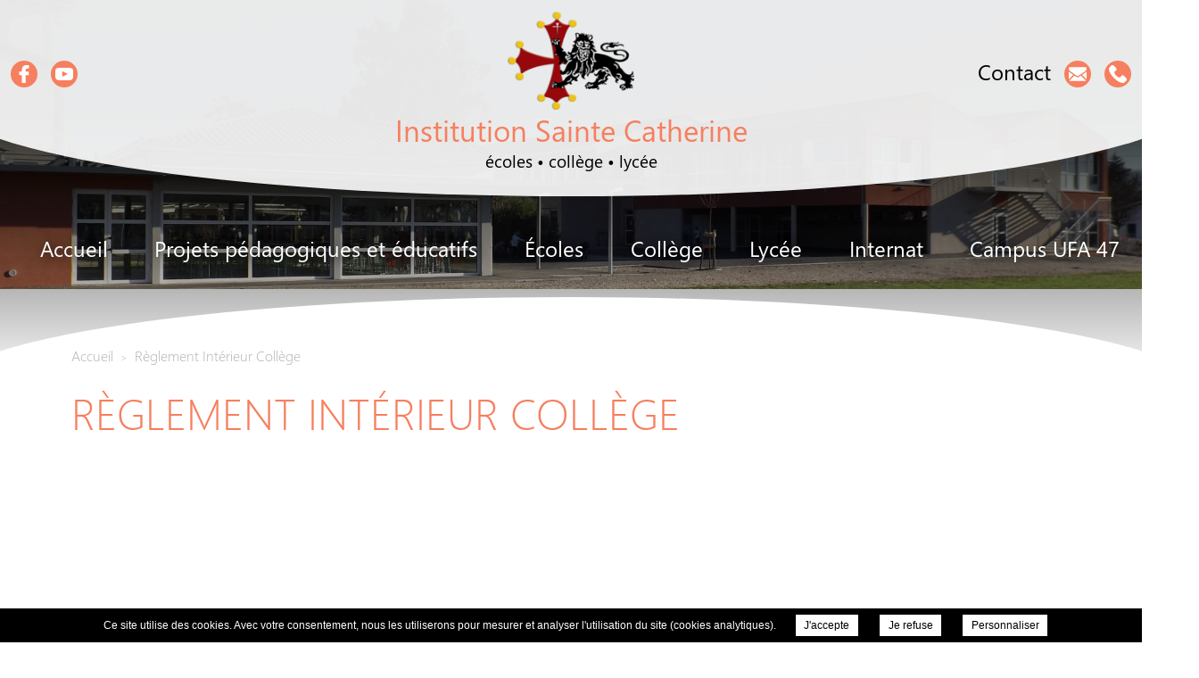

--- FILE ---
content_type: text/css; charset=UTF-8
request_url: https://institution-sainte-catherine.fr/wp-content/themes/ensemble-scolaire-sainte-catherine/css/style.css?v=1720173316
body_size: 1965
content:
:root {
	--wp-primary-700 : 255, 255, 255;
	--wp-primary-500 : 128, 206, 225;
	--wp-primary-400 : 243, 198, 18;
	--wp-secondary-700 : 246, 127, 95;
}

::-moz-selection { background: rgba(var(--wp-primary-500), 1); color:#fff; }
::selection { background: rgba(var(--wp-primary-500), 1); color:#fff; }

p {line-height: 30px;}
a {color: #000;}

/* colors - common */
h2, .line h1, .line h2, #video .subtitle h2, #Bloc-Virtuelle .subtitle h2 {color: rgba(var(--wp-secondary-700), 1);}

#video .linkMore, #Bloc-Virtuelle .linkMore, #engagements .linkMore{background-color: rgba(var(--wp-secondary-700), 1); color: rgba(var(--wp-primary-700), 1);}
#news .linkMore:hover, #events .linkMore:hover, #partners .linkMore:hover, .post-type-archive-jobs .linkMore:hover, input[type=file]::file-selector-button:hover, #engagements .linkMore:hover, #jobs .subtitle .linkMore:hover{background-color: rgba(var(--wp-secondary-700), 1);}
#photos .linkMore{background-color: rgba(var(--wp-primary-700), 1);}
#photos .linkMore:hover, #video .linkMore:hover{background-color: rgba(var(--wp-primary-500), 1);}
#events .linkMore, #partners .linkMore{background-color: rgba(var(--wp-primary-500), 1);}
#events h2, #partners h2{color: rgba(var(--wp-primary-500), 1);}
#events span.next svg, #events span.prev svg {fill: rgba(var(--wp-primary-500), 1) !important;}


/***All Pages***/

/* Header */
/* body.home header{height: 81vh;} */
body.home header{height: 754px;}

/* header{height: 46.5vh;} */
header{height: 433px;}

.blocLogo {padding: 13px 0 28px 0; height: 220px;}
/* .blocLogo {height: 23.65vh;} */

.header-info{width: 172px;}
.header-info a{background-color: rgba(var(--wp-secondary-700), 1);}
.header-info a,.header-info span {color: #000;}
.header-tel p {margin: 2.5px 0;}
.header-tel p {align-items: center;}
.header-info a svg {width: 30px; height: 30px; color: rgba(var(--wp-primary-700), 1);}
.header-info.header-social a, .header-info.header-tel a, .footer-social a{transition: transform 0.3s ease-in-out;}
.header-info.header-social a:hover, .header-info.header-tel a:hover, .footer-social a:hover{transform: scale(1.25)}

#logo {width: 395px;}
#logo img {width: 142px; height: auto;}
#logo h1{text-align: center;overflow: unset;max-width: unset;line-height: unset;}
#logo h1 .logo-title{text-transform: capitalize; display: block; color: rgba(var(--wp-secondary-700), 1); font-size: 33px; font-weight: 400; line-height: initial;}
#logo h1 span.logo-subtitle{text-transform: lowercase; font-size: 19px; font-weight: 400; display: block; line-height: initial;}

header div.main-nav nav ul{justify-content: space-evenly;}
header div.main-nav nav ul li a{font-size: 24px; font-weight: 500; padding: 7px 20px;}
header div.main-nav nav ul li.current-menu-item a, header div.main-nav nav ul li a:hover {color: rgba(var(--wp-primary-400), 1);}

/*** Front Page ***/
/* Slideshow */
.home #slideshow:before{background: linear-gradient(0deg, rgba(0,0,0,0.1) 45%, rgba(0,0,0,0.5) 62%);}
.home div.slideshow span#overlay {height: 50vh;bottom: 0;}
div.slideshow span#overlay span.title {font-size: 60px;opacity: .8;text-shadow: 0 1px 0 rgba(0, 0, 0, .4);}

/* Brief */
#breves{padding: 12px 20px;}
.bloc_contents_breves {font-size: 25px; background-color: rgba(57, 55, 49, 0.6);}
.bloc_contents_breves .item_bloc_content strong{color: #e65947; font-weight: 600;}
.bloc_contents_breves .texte{font-size: 21px; padding-top: 4px;}

/* Welcome */
.right .blocNom span {color: #655a5a;}
.top-content figure:nth-child(2) {margin-top: 25px;}
.top-content .right p{font-weight: 400;}
.top-content .right ul, .acc-content>.acc ul{margin-left: 30px; list-style: square;}
.top-content .right ul > li::marker, .acc-content>.acc ul > li::marker, .acc-content>.acc ol > li::marker, .top-content .right ol > li::marker{color: rgba(var(--wp-secondary-700) , 1); font-weight: bold;}
.top-content .right ul > li , .top-content .right ol > li, .acc-content>.acc ul > li , .acc-content>.acc ol > li{font-weight: bold;}
.top-content .right ol > li, .acc-content>.acc ol > li{margin-left: 30px; list-style: decimal;}
.top-content .right ul > li  li, .top-content .right ol > li li, .acc-content>.acc ul > li  li, .acc-content>.acc ol > li li {font-weight: 300;}

/* News */
.home-news .sousTitle > span.date{background-color: rgba(var(--wp-primary-700), 1);}
.home-news .sousTitle > span:nth-child(2){background-color: rgba(var(--wp-primary-500), 1); color: rgba(var(--wp-primary-700), 1);}
/* .home-news .bloc-pager.d-flex{bottom: 95px;} */
.home-news ul li a.content{background: rgb(45,44,44); background: linear-gradient(0deg, rgba(45,44,44,0.5) 34%, rgba(45,44,44,1) 77%);}

/* Highlighted pages */
#highlighted-pages {margin-bottom: 15px;}
.highlighted .bloc_lien p {font-size: 25px;}

/* Documents */
#highlighted2-pages .highlighted li{background-color: rgba(var(--wp-secondary-700) , 1); max-width: 100%; text-align: center!important;}
#highlighted2-pages .highlighted li a{color: rgba(var(--wp-primary-700), 1);}

/* Events */
#events .eventLink::before {background-color: rgba(0,0,0,.6);}
.event .DateEvent {color: rgba(0, 0, 0, .7);}
#events .blocEventTexte .text-right .linkMore{font-weight: 600;}

/* #events .dateEvents{font-size: 1.75rem;}
#events .slideshowEvents li h4{font-size: 1.38rem;}
#events .slideshowEvents li:hover h4{font-size: 1.6rem;}
#events .slideshowEvents li:hover .dateEvents{font-size: 2rem;}
#events .slideshowEvents li:hover a p {font-size: 1.3rem;} */

/* jobs, contact */
.formInput:focus, input:focus, select:focus, textarea:focus {border: 2px solid rgba(var(--wp-secondary-700) , 1);}
::placeholder {color: rgba(var(--wp-primary-400) , .6);}

/* Videos */
#VideoDocuments{background-color: rgba(var(--wp-primary-700), 1);}

/* Virtual */
#Bloc-Virtuelle .subtitle > div{padding: unset;}
#Bloc-Virtuelle .subtitle span{color: rgba(var(--wp-primary-700), 1); background-color: rgba(var(--wp-secondary-700), 1); padding: 7px 15px; display: inline-block; text-align: center; margin: 0 auto; position: relative; margin-top: 0px; border-radius: 25px; font-size: 18px;}

/* Gallery */
#photos {margin-top: 50px;}
#photos h2{color: rgba(var(--wp-primary-700), 1);}
#galerieHome, #galerieHome:before{background-color: rgba(var(--wp-secondary-700), 1);}
.fancy:before{background: rgba(44, 41, 41, 0.5);}

/* jobs */

/* Partners */
#partners .partners {justify-content: space-between; padding-top: unset;}
#partners .partners li {width: calc(100% / 3 - 25px); text-align: center;}
#partners .partners li a > img, .post-type-archive-partners .content ul li a > img{max-width: 70%;}

/* Footer */
.footer-contact, .footerInfo {position: relative;}
.footer-contact::before {z-index: 0;}

.footer-contact .estab-info{align-items: end;}
.home .footer-contact{padding: 45px 0;}
.footer-contact{padding: 45px 0 140px;}

.logo-footer{text-align: center;}
.logo-footer a img{margin-bottom: 10px; width: 160px; height: auto;}
.logo-footer span.footer-logo-title{display: block; color: #655959; font-weight: 700;}
footer .estab-desc{margin-bottom: unset;}
footer .estab-desc p, footer .estab-desc a{font-size: 18px;}
footer .estab-desc p{margin: 12px 0;}
footer .estab-desc .adress span.city{text-transform: uppercase;}
footer .estab-desc a.mail svg{top: 1px;}
footer .estab-desc p.phone svg{top: 3px;}
footer .estab-desc .link svg{top: 2px;}
footer .estab-desc svg, footer .estab-desc svg path{fill: rgba(var(--wp-primary-400), 1);}

.footer-social{display: none;}

/* .footer-social{width: auto; margin: -55px 0 0;}
.footer-social a{background-color: rgba(var(--wp-primary-400), 1);}
.footer-social a svg{width: 38px; height: 38px;}
.footer-social a svg path {fill: rgba(var(--wp-primary-700), 1);} */

.footer-mentions, .footer-mentions:before{background-color: rgba(var(--wp-secondary-700), 1);}
footer .copyright a{transition: color 0.25s ease-in-out;}
footer .copyright a:hover, footer .estab-desc a:hover {color: rgba(var(--wp-primary-500), 1);}

footer #static-map img {object-fit: inherit;}

/***  Internal Pages ***/
.content h3{font-size: 22px;}

.acc-content>.acc{background-color: #f6f6f6;}
div.right p > img, div.right-all p > img, .acc-content>.acc p > img{max-width: 100%; height: auto;}

.trier .page_trie .titre_select, .trier .page_trie .trie_categories{background-color: #f6f6f6;}
.post-type-archive-galerie .content, li.BlockItem{border-top: 3px solid #f6f6f6;}

form .read-more, form input[type=submit], form#jobs_form .read-more, form#jobs_form input[type=submit]{background-color: rgba(var(--wp-primary-500), 1);}
p.rgpd a:hover {color: rgba(var(--wp-secondary-700), 1);}

.content .btn{background-color: rgba(var(--wp-secondary-700), 1);}
.content .btn:hover{background-color: rgba(var(--wp-primary-500), 1);}


/*** RWD ***/
@media (max-width: 1024px){
    .logo-footer {margin: 1.25rem 0 45px;}
    footer .estab-desc {margin-bottom: 25px;}
}

@media (max-width: 991px){

}

@media (max-width: 768px){
    body>header div.main-nav.opened{background: rgba(0,0,0, 0.8);}
    span.hamburger span, span.hamburger span:before, span.hamburger span:after{background: rgba(var(--wp-secondary-700), 1);}
    span.hamburger.cross span:after{background: rgba(var(--wp-primary-700), 1);}

	.header-info span{color: #fff;}

    .home-news .bloc-pager.d-flex {bottom: 60px;}
    
    body.home .line#events{margin-bottom: unset;}

    .footer-contact .estab-info {align-items: center;}
    footer .estab-desc {margin-bottom: 35px;}
    footer #static-map img {object-fit: cover;}
}

@media(max-width: 635px) {
    #logo {margin-right: 0;}
}

@media(max-width: 425px) {
    .blocLogo {padding: 18px 0;}
    #logo{width: 100%;}
    #logo h1 .logo-title{font-size: 29px; margin: 5px 0;}
    #logo h1 span.logo-subtitle{font-size: 17px;}
    .bloc_contents_breves{font-size: 24px;}
    .bloc_contents_breves .texte{font-size: 20px;}
    #Virtuelle a::after{background-size: 25%;}
    #partners .partners li{width: 100%;}
    #partners .partners li a > img, .post-type-archive-partners .content ul li a > img {max-width: 40%;}
}

@media(max-width: 375px) {
    #logo h1 .logo-title{font-size: 24.5px;}
    #logo h1 span.logo-subtitle{font-size: 15px;}
    .home-news ul li a.content h3{line-height: 27px; margin: 18px 0;}
    .home-news ul li a.content p{line-height: 28px; margin: 1.10rem 0;}
}

@media(max-width: 320px) {
    #logo h1 .logo-title{font-size: 24.5px;}
    #logo h1 span.logo-subtitle{font-size: 15px;}
}

--- FILE ---
content_type: image/svg+xml
request_url: https://institution-sainte-catherine.fr/wp-content/themes/neon-single/css/images/marker.svg
body_size: -91
content:
<?xml version="1.0" encoding="utf-8"?>
<!-- Generator: Adobe Illustrator 27.1.1, SVG Export Plug-In . SVG Version: 6.00 Build 0)  -->
<svg version="1.1" id="Mode_Isolation" xmlns="http://www.w3.org/2000/svg" xmlns:xlink="http://www.w3.org/1999/xlink" x="0px"
	 y="0px" viewBox="0 0 461.6 658.7" style="enable-background:new 0 0 461.6 658.7;" xml:space="preserve">
<g>
	<path fill="#34b58b" d="M230.8,649.4c-11.9-15-23.6-29.3-34.8-43.9C154.4,551.1,115,495.2,81.1,435.7c-26-45.6-49.3-92.4-63.7-143.2
		C1.3,235.5,6.6,180.6,34.1,128.4c25.3-48.2,63.8-82.7,114.4-103c47-18.8,95.1-21,143.7-7.3c45.4,12.9,82.8,38.3,112.3,75
		c27.3,33.9,42.9,72.9,47.7,116c3.2,29.3-0.8,58-9.4,86.2c-14.4,47.2-36.1,91.1-60.3,133.8c-43.3,76.3-94,147.6-148.3,216.3
		C233.3,646.5,232.4,647.5,230.8,649.4z M230.3,324.6c52.5,0.3,95.2-42,95.4-94.5c0.2-52-42.1-94.7-94.2-95.1
		c-52.8-0.4-95.7,42.2-95.6,94.9C136,282.2,177.9,324.3,230.3,324.6z"/>
</g>
</svg>


--- FILE ---
content_type: application/javascript; charset=UTF-8
request_url: https://institution-sainte-catherine.fr/wp-content/themes/neon-single/js/script.js?v=1721741044&ver=6.1.7
body_size: 7158
content:

// Resize and Center images
(function($){var defaults={stream:'img',onLoad:function(){}}
var methods={init:function(options){if(window[plugin]===undefined){window[plugin]=new Array();}var pi=window[plugin].length;window[plugin].push(pi);window[plugin][pi]=$.extend({},defaults,options);window[plugin][pi].element=$(this);window[plugin][pi].element.each(function(){window[plugin][pi].width=window[plugin][pi].element.outerWidth(true);window[plugin][pi].height=window[plugin][pi].element.outerHeight(true);});$(window).resize(function(){methods.resize(pi);});methods.construct(pi);},construct:function(pi){window[plugin][pi].images=[];window[plugin][pi].rap=new Array();window[plugin][pi].streams=window[plugin][pi].element.find(window[plugin][pi].stream);window[plugin][pi].count=window[plugin][pi].streams.length;window[plugin][pi].streams.each(function(p){var _self=$(this);window[plugin][pi].images[p]=new Image();window[plugin][pi].images[p].onload=function(){window[plugin][pi].rap[p]=this.width/this.height;if(window[plugin][pi].height>window[plugin][pi].width){window[plugin][pi]._h=window[plugin][pi].height;window[plugin][pi]._mt=-window[plugin][pi]._h/2;window[plugin][pi]._w=window[plugin][pi]._h*window[plugin][pi].rap[p];window[plugin][pi]._ml=-window[plugin][pi]._w/2;}else{window[plugin][pi]._w=window[plugin][pi].width;window[plugin][pi]._ml=-window[plugin][pi]._w/2;window[plugin][pi]._h=window[plugin][pi]._w/window[plugin][pi].rap[p];window[plugin][pi]._mt=-window[plugin][pi]._h/2;}if(window[plugin][pi]._h<window[plugin][pi].height){window[plugin][pi]._h=window[plugin][pi].height;window[plugin][pi]._mt=-window[plugin][pi]._h/2;window[plugin][pi]._w=window[plugin][pi]._h*window[plugin][pi].rap[p];window[plugin][pi]._ml=-window[plugin][pi]._w/2;}_self.css({'width':window[plugin][pi]._w,'height':window[plugin][pi]._h,'margin':window[plugin][pi]._mt+'px 0 0 '+window[plugin][pi]._ml+'px'}).attr('data-width',this.width).attr('data-height',this.height);if(!--window[plugin][pi].count){window[plugin][pi].onLoad();}};window[plugin][pi].images[p].src=$(this).attr('src');});},resize:function(pi){if(window[plugin][pi]!=undefined){window[plugin][pi].width=window[plugin][pi].element.outerWidth(true);window[plugin][pi].height=window[plugin][pi].element.outerHeight(true);window[plugin][pi].streams.each(function(p){var _self=$(this);if(window[plugin][pi].height>window[plugin][pi].width){var _h=window[plugin][pi].height;var _mt=-_h/2;var _w=_h*window[plugin][pi].rap[p];var _ml=-_w/2;}else{var _w=window[plugin][pi].width;var _ml=-_w/2;var _h=_w/window[plugin][pi].rap[p];var _mt=-_h/2;}if(_h<window[plugin][pi].height){var _h=window[plugin][pi].height;var _mt=-_h/2;var _w=_h*window[plugin][pi].rap[p];var _ml=-_w/2;}_self.css({'width':_w,'height':_h,'margin':_mt+'px 0 0 '+_ml+'px'});});}}};var plugin='resizeCenter';$.fn.resizeCenter=function(method){if(methods[method]){return methods[method].apply(this,Array.prototype.slice.call(arguments,1));}else if(typeof method==='object'||!method){return methods.init.apply(this,arguments);}else{$.error('Method '+method+' does not exist on jQuery.resizeCenter');}};})(jQuery);

var _temp_mobile_news_html = '';

var lastScrollTop = 0, mobileScrollTop = 0;
var isFF = !!navigator.userAgent.match(/firefox/i);
var _loaded = false;

var bubbleLastScrollTop = 0, bubbleDelta = 5, initialSmallBubbleTop = parseInt($('#welcome .top-content div.left .bubble-small').css('top')), initialMediumBubbleTop = parseInt($('#welcome .top-content div.left .bubble-medium').css('top'));


function loadingFont(font, func) {

	var _jquery_webfont_inte = setInterval(function() {
		if(typeof(WebFont) !== "undefined") {
			clearInterval(_jquery_webfont_inte);
			
			WebFont.load({
				custom: {
				  families: [font]
				},
				fontactive: function(familyName, fvd) {
					
					if(_loaded === true) { if(func !== undefined) { $(document).ready(function() { func(); }); } else { return; } }
					
					else {
						
						_loaded = true;

						$(document).ready(function() {

							// slideshow
							$('div.slideshow').appendTo('#slideshow');
							$('div.slideshow').find('ul').cycle({
								fx : 'fade', 
								timeout : 5000,
								swipe : true,
								slides : '> li',
								sync : true,
								pagerActiveClass : 'active',
								pager : '.slideshow .cycle-pager',
								pagerTemplate : '<span class="round"></span>',
								prev: '.slideshow span.prev',
								next: '.slideshow span.next'
							});

							$('div.bloc_contents_breves > ul').cycle({
								fx : 'fade', 
								timeout : 5000,
								swipe : true,
								slides : '> li',
								sync : true,
								pagerActiveClass : 'active',
								pager : '.bloc_contents_breves .cycle-pager',
								pagerTemplate : '<span class="round"></span>',
								prev: '.bloc_contents_breves span.prev',
								next: '.bloc_contents_breves span.next'
							});

							$('.home-news > ul').cycle({
								fx : 'fade',
								timeout : 6000,
								swipe : true,
								slides : '> li',
								sync : true,
								pagerActiveClass : 'active',
								pager : '.home-news .cycle-pager',
								pagerTemplate : '<span class="round"></span>',
								prev: '.home-news span.prev',
								next: '.home-news span.next'
							});

							_engagement_events_carrousel();
							
							
							// jobs						
							$.fn.cycle.transitions.neon = {
								before : function(opts, out_slide, in_slide, fwd) {
									var _w = $('.jobs-list > ul li.cycle-slide:not(.cycle-sentinel)').first().innerWidth();
									opts.cssBefore = {opacity:0, left: _w, display: 'block', visibility:"visible"};
									opts.animIn = { left:0, opacity : 1, visibility:"visible"};
									opts.animOut = { left: -_w, opacity : 0, visibility:"visible"};
								}
							}
 
							$('.jobs-list > ul').cycle({
								fx : 'fade', 
								timeout : 8000,
								swipe : true,
								slides : '> li',
								sync : true,
								pagerActiveClass : 'active',
								prev : '.jobs-list .prev',
								next : '.jobs-list .next'
							});

							$('#jobs_form input[type="text"], #jobs_form input[type="email"], #jobs_form textarea').each(function() {
								
								$(this).on('focus', function() {		
									var _label = $(this).parents('p, div').first();
									_label.addClass('focused');		
								});
								
								$(this).on('blur', function() {			
									var _label = $(this).parents('p, div').first();
									_label.removeClass('focused');			
								});
								
							});	
							
							$( '#jobs_form p' ).first().addClass( "BtnSelect" );
							
							// contact - form
							$('#contact-form input[type="text"], #contact-form input[type="email"], #contact-form textarea').each(function() {
								
								$(this).on('focus', function() {		
									var _label = $(this).parents('p, div').first();
									_label.addClass('focused');		
								});
								
								$(this).on('blur', function() {			
									var _label = $(this).parents('p, div').first();
									_label.removeClass('focused');			
								});
								
							});	

							/* page contact - select */
							if($('body').hasClass('page-template-template-contact')) {
								var _hash = window.location.hash;
								_hash = _hash.replace('#','');
								$('select#estab-select > option').each(function() {
									if($(this).val() === _hash) {
										$(this).prop('selected', true);
									}
								});
							}
							
							// photogallery
							$('div.left > div.gallery, .acc-content > .acc div.gallery, .single-post div.left > div > div.gallery, div.content div.gallery').each(function() {
								var galleryId = $(this).attr('id');
								$(this).find('br').remove();
								$(this).find('.gallery-icon > a').each(function() {
									$(this).removeAttr('title');
									$(this).find('img').addClass('resp');
									$(this).addClass('fancy').attr('rel', galleryId);
								});
							});	
							
							if($(".fancy").length > 0) {
								$(".fancy").fancybox({
									padding : 0,
									helpers : {
										overlay : {
											locked : false
										}
									},
									beforeShow : function() {
										if($('body').hasClass('scrolling')) {
											$('body').removeClass('scrolling');
										}
									}
								});
							}

							setTimeout(function() {
								$('div.gallery dt.gallery-icon > a').each(function() {
									var _self = $(this);
									_self.resizeCenter({onLoad: function() {
										_self.find('img').animate({'opacity':1});
									}});
								});
							}, 150);

							// resp images
							setTimeout(function() {
								$('img.resp').each(function() {
									var _self = $(this).parents().first();
									_self.resizeCenter({onLoad: function() {
										_self.find('img').animate({'opacity':1});
									}});
								});
							}, 150);

							// map
							// if(typeof(_coords) != 'undefined' && typeof($.fn.ONPC_Map) != 'undefined') {
							// 	$('#map_canvas').ONPC_Map({
							// 		buildings : (typeof(_coords.buildings) !== 'undefined' ? _coords.buildings : []),
							// 		lat : _coords.lat,
							// 		lng : _coords.lng,
							// 		infobox_content : (typeof(_coords.infobox_content) !== 'undefined' ? _coords.infobox_content : ''),
							// 		marker : (typeof(_coords.marker) !== 'undefined' ? _coords.marker : ''),
							// 		pin_color : (typeof(_coords.pin_color) !== 'undefined' ? _coords.pin_color : ''),
							// 		delta : 5,
							// 		zoom: (typeof(_coords.zoom) !== 'undefined' ? _coords.zoom : 16),
							// 		style: (typeof(_coords.style) !== 'undefined' ? _coords.style : 'light'),
							// 		scrollwheel : (typeof(_coords.scrollwheel) !== 'undefined' ? _coords.scrollwheel : false),
							// 		zoomControl : (typeof(_coords.zoomControl) !== 'undefined' ? {'display' : _coords.zoomControl} : {'display': false,'position': 'top-right'}),
							// 		draggable : (typeof(_coords.draggable) !== 'undefined' ? _coords.draggable : true)
							// 	});
							// }

							// accordeon
							$('div.acc > h2').on('click', function() {
								var currentId = $(this).data('id');
								var contentId = $('div.acc > div[data-id="'+ currentId +'"]');
								if (contentId.is(':visible')) {
									$(this).removeClass('opened');
									contentId.stop(true, true).slideUp();
								} else {
									$(this).addClass('opened');
									contentId.stop(true, true).slideDown();
								}
							});
						 
							setTimeout(function() {
								$('div.acc > div').hide();
								$('div.acc > h2.open').removeClass('open').trigger('click');
						 
								if ((window.matchMedia('(max-width: 768.9px)').matches)) {
									$('div.acc > div').show();
									$('div.acc > h2').addClass('opened');
								}
							}, 100);
						 
							setTimeout(function() {
								if($(window).innerHeight() >= $('body').innerHeight() && $('div.acc-content').length < 1) { $('footer').addClass('fixed'); }
							}, 200);



							// Trier
							$('.trier .titre_select').unbind('click');
							$('.trier .titre_select').bind('click', function() {
								if($('.trie_categories').is(':hidden')) {
									$('.trie_categories').stop(true, true).slideDown();
									$('.trier .page').addClass('opened');
								} else {
									$('.trier .page').removeClass('opened');
									$('.trie_categories').stop(true, true).slideUp();
								}
								return false;
							});
							window.addEventListener('click', function(e){   
								if (document.getElementById('titre_select').contains(e.target) || document.getElementById('trie_categories').contains(e.target)){
								  // Clicked in box
								} else{
									if($('.trie_categories').is(':hidden')) {
									
									} else {
										$('.trier .page').removeClass('opened');
										$('.trie_categories').stop(true, true).slideUp();
									}
								}
							  });
							if($('ul.trie_categories > li.active').length == 1) {
								$('nav.page_trie .titre_select').html($('ul.trie_categories > li.active > a').text());
							};

							// mobile menu
							$('div.mobile_menu').unbind('click');
							$('div.mobile_menu').bind('click', function() {
								
								var _hamburger = $(this).find('span.hamburger');
								if($('div.main-nav nav').is(':hidden')) {

									_hamburger.addClass('cross');
									$('body > header div.main-nav, body > header').addClass('opened');
									$(this).addClass('opened');
									$('div.main-nav nav').stop(true,true).slideDown();
									
								} else {
									
									_hamburger.removeClass('cross');
									$('body > header div.main-nav, body > header').removeClass('opened');
									$(this).removeClass('opened');
									$('div.main-nav nav').stop(true,true).slideUp();
								}		

							});
							
							// responsive
							if (window.matchMedia('(max-width: 768px)').matches === true) { 
								
								mobileRendering(true); 

							} else { mobileRendering(false); }

							// animations on scroll
							if($('body').hasClass('home')) {
								AOS.init({offset: 250,duration: 500});
							}
			
						});
					}
				}
			});
		}
	});
}

loadingFont('Quicksand');

$('.detail').css("min-height",  ($('.left.side').innerHeight() + 300) + "px" );

if (window.matchMedia('(max-width: 768.9px)').matches === true) { child_mobileRendering(true); } 
else { child_mobileRendering(false); }

function child_mobileRendering(state) {
	if(state === true) {

		$('nav.page > h2').remove();

		// nav - submenu
		if($('nav.page > span').length < 1) {
			var _parent = $('<span>'+$('.Labeltrie').text()+'</span>');
			var menu = $('nav.page ul:not(.sub-sub-menu)');
			_parent.prependTo('nav.page');
			_parent.addClass('open');
			_parent.unbind('click');
			_parent.bind('click', function() {
				if(menu.is(':hidden')) {
					menu.stop(true, true).slideDown();
					menu.addClass('open');
					if(menu.hasClass('open')) {
						_parent.addClass('open');
					}
					
				} else {
					menu.removeClass('open');
					_parent.removeClass('open');
					menu.stop(true, true).slideUp();
				}
				return false;
			});
		}

		// submenu
		$('.parent').addClass('opened');

		$('nav.page ul li.parent').each(function() {

            var arrowItem = $('.parent  .downMenu');
            var subMenu = $(this).find('.sub-sub-menu');

			if (subMenu.length > 0) {

                arrowItem.unbind('click');
                arrowItem.bind('click', function() {
					var itemMenu = $(this).attr('data-id');    
                    if ($('.sub-sub-menu[data-id="' + itemMenu + '"]').is(':hidden')) {
						$('.sub-sub-menu[data-id="' + itemMenu + '"]').stop(true, true).slideDown();
                        $('nav.page ul li.parent[data-id="' + itemMenu + '"').addClass('opened');
                    } else {
						$('.sub-sub-menu[data-id="' + itemMenu + '"]').stop(true, true).slideUp();
                        $('nav.page ul li.parent[data-id="' + itemMenu + '"').removeClass('opened');
                    }
                });
            }
        });

	}else{

		$('nav.page > ul').removeAttr('style');

		$('.mobile-title').remove();

		// submenu
        $('.parent').addClass('opened');

		$('nav.page ul li.parent').each(function() {

            var arrowItem = $('.parent  .downMenu');
            var subMenu = $(this).find('.sub-sub-menu');

			if (subMenu.length > 0) {

                arrowItem.unbind('click');
                arrowItem.bind('click', function() {
					var itemMenu = $(this).attr('data-id');    
                    if ($('.sub-sub-menu[data-id="' + itemMenu + '"]').is(':hidden')) {
						$('.sub-sub-menu[data-id="' + itemMenu + '"]').stop(true, true).slideDown();
                        $('nav.page ul li.parent[data-id="' + itemMenu + '"').addClass('opened');
                    } else {
						$('.sub-sub-menu[data-id="' + itemMenu + '"]').stop(true, true).slideUp();
                        $('nav.page ul li.parent[data-id="' + itemMenu + '"').removeClass('opened');
                    }
                });
            }
        });
	}
}

$(window).on('scroll', function() {

	// header
	if($('.fancybox-opened').length < 1){
		$('body').addClass('scrolling');

		var st = $(this).scrollTop();
		if(st > 0) {
			$('body > header').addClass('shadow');
		} else {
			$('body > header').removeClass('shadow');
		}
		
		if(!$('.mobile_menu').hasClass('opened')) {
			if (st > lastScrollTop && lastScrollTop > $('body > header').innerHeight()){
				$('body').addClass('scrolling-down');
			} else {
				$('body').removeClass('scrolling-down');
			}
		}
		
		lastScrollTop = st;			
	}

	// parallax bubbles
	if ($('#welcome').length > 0) {
        var winScrollTop = 0;
        $.fn.is_on_screen = function() {    
            var win = $(window);
            var viewport = {
                top : win.scrollTop(),
                left : win.scrollLeft()
            };
            //viewport.right = viewport.left + win.width();
            viewport.bottom = viewport.top + win.height();
            var bounds = this.offset();
            //bounds.right = bounds.left + this.outerWidth();
            bounds.bottom = bounds.top + this.outerHeight();
            return (!(viewport.bottom < bounds.top || viewport.top > bounds.bottom));
        };

        function parallax() { 

        $('#welcome').each(function() { 
            if ($(this).is_on_screen(0.5, 0.5)) {   
                var wTop = $(this).offset().top; 
                var bubbleS = $('#welcome .top-content div.left .bubble-small');
                var bubbleM = $('#welcome .top-content div.left .bubble-medium');
                var moveTop = (wTop-winScrollTop) * 0.15; 
                bubbleS.css("transform","translateY("+-moveTop+"px)");
                bubbleM.css("transform","translateY("+-moveTop+"px)");
            }
        });
        }

        winScrollTop = $(this).scrollTop();
        parallax();

    }

}).on('load', function() {

	$('.detail').css("min-height",  ($('.left.side').innerHeight() + 300) + "px" );

	_engagement_events_carrousel();
	
	if($('body').hasClass('home')) { AOS.refresh(); }
	
	// header
	if($('.fancybox-opened').length < 1){
		$('body').addClass('scrolling');
		var st = $(this).scrollTop();
		if(st > 0) {
			$('body > header').addClass('shadow');
		} else {
			$('body > header').removeClass('shadow');
		}
		
		if(!$('.mobile_menu').hasClass('opened')) {
			if (st > lastScrollTop && lastScrollTop > $('body > header').innerHeight()){
				$('body').addClass('scrolling-down');
			} else {
				$('body').removeClass('scrolling-down');
			}
		}
		
		lastScrollTop = st;			
	}

	// svg
	jQuery('img.svg').each(function(){
		var $img = jQuery(this);
		var imgID = $img.attr('id');
		var imgClass = $img.attr('class');
		var imgURL = $img.attr('src');
	
		jQuery.get(imgURL, function(data) {
			// Get the SVG tag, ignore the rest
			var $svg = jQuery(data).find('svg');
	
			// Add replaced image's ID to the new SVG
			if(typeof imgID !== 'undefined') {
				$svg = $svg.attr('id', imgID);
			}
			// Add replaced image's classes to the new SVG
			if(typeof imgClass !== 'undefined') {
				$svg = $svg.attr('class', imgClass+' replaced-svg');
			}
	
			// Remove any invalid XML tags as per http://validator.w3.org
			$svg = $svg.removeAttr('xmlns:a');
	
			// Replace image with new SVG
			$img.replaceWith($svg);
	
		}, 'xml');
	});
	
}).on('resize', function() {
	if (window.matchMedia('(max-width: 768.9px)').matches === true) { child_mobileRendering(true); } 
	else { child_mobileRendering(false); }




	
	// responsive
	if (window.matchMedia('(max-width: 768.9px)').matches === true) {

		_engagement_events_carrousel();
		mobileRendering(true); 

	} else { 
		$('nav.page > span').remove();

		_engagement_events_carrousel();
		mobileRendering(false); 
	}
	
});

function mobileRendering(state) {

	if(state === true) {


	} else {

	}
}




function _engagement_events_carrousel() {

	/*if (window.innerWidth <=  768) {
		// events
		$('.bloc_events_slide > ul').cycle({
			allowWrap: false,
			carouselVisible: 4,
			fx : 'carousel',
			timeout : 0,
			carouselFluid:true,
			swipe : true,
			slides : '> li',
			sync : true,
			pagerActiveClass : 'active',
			prev: '.home-events span.prev',
			next: '.home-events span.next',
			pager : '.home-events .cycle-pager',
			pagerTemplate : '<span class="round"></span>',
			carouselVertical : true,
			
		});

		// engagements
		$('.bloc_contents_engagement > ul').cycle({
			allowWrap: false,
			carouselVisible: 1,
			fx : 'carousel',
			timeout : 0,
			fluid:true,
			swipe : true,
			slides : '> li',
			sync : true,
			pagerActiveClass : 'active',
			prev: '.bloc_contents_engagement span.prev',
			next: '.bloc_contents_engagement span.next',
			pager : '.bloc_contents_engagement .cycle-pager',
			pagerTemplate : '<span class="round"></span>'
				
		});
	} else if (window.innerWidth <=  1159) {
		$('.bloc_events_slide > ul').cycle({
			allowWrap: false,
			carouselVisible: 2,
			fx : 'carousel',
			timeout : 0,
			fluid:true,
			swipe : true,
			slides : '> li',
			sync : true,
			pagerActiveClass : 'active',
			prev: '.home-events span.prev',
			next: '.home-events span.next',
			pager : '.home-events .cycle-pager',
			pagerTemplate : '<span class="round"></span>'
			
		});

		// engagements
		$('.bloc_contents_engagement > ul').cycle({
			allowWrap: false,
			carouselVisible: 3,
			fx : 'carousel',
			timeout : 0,
			fluid:true,
			swipe : true,
			slides : '> li',
			sync : true,
			pagerActiveClass : 'active',
			prev: '.bloc_contents_engagement span.prev',
			next: '.bloc_contents_engagement span.next',
			pager : '.bloc_contents_engagement .cycle-pager',
			pagerTemplate : '<span class="round"></span>'
				
		});

	} else {
		$('.bloc_events_slide > ul').cycle({
			allowWrap: false,
			carouselVisible: 4,
			fx : 'carousel',
			timeout : 0,
			fluid:true,
			swipe : true,
			slides : '> li',
			sync : true,
			pagerActiveClass : 'active',
			prev: '.home-events span.prev',
			next: '.home-events span.next',
			pager : '.home-events .cycle-pager',
			pagerTemplate : '<span class="round"></span>'
			
		});

		// engagements
		$('.bloc_contents_engagement > ul').cycle({
			allowWrap: false,
			carouselVisible: 3,
			fx : 'carousel',
			timeout : 0,
			fluid:true,
			swipe : true,
			slides : '> li',
			sync : true,
			pagerActiveClass : 'active',
			prev: '.bloc_contents_engagement span.prev',
			next: '.bloc_contents_engagement span.next',
			pager : '.bloc_contents_engagement .cycle-pager',
			pagerTemplate : '<span class="round"></span>'
				
		});
	}*/
}




function buildCarousel(visibleSlides, visibleSlides2, Verticalslide) {
	$('.bloc_events_slide > ul').cycle({
		allowWrap: false,
		carouselVisible: visibleSlides,
		fx : 'carousel',
		timeout : 0,
		fluid:true,
		swipe : true,
		slides : '> li',
		sync : true,
		pagerActiveClass : 'active',
		prev: '.home-events span.prev',
		next: '.home-events span.next',
		pager : '.home-events .cycle-pager',
		pagerTemplate : '<span class="round"></span>',
		carouselVertical : Verticalslide,
		
	});

	// engagements
	$('.bloc_contents_engagement > ul').cycle({
		allowWrap: false,
		carouselVisible: visibleSlides2,
		fx : 'carousel',
		timeout : 0,
		fluid:true,
		swipe : true,
		slides : '> li',
		sync : true,
		pagerActiveClass : 'active',
		prev: '.bloc_contents_engagement span.prev',
		next: '.bloc_contents_engagement span.next',
		pager : '.bloc_contents_engagement .cycle-pager',
		pagerTemplate : '<span class="round"></span>'
			
	});

	$('.bloc_events_slide > ul  li').css('opacity','1');
  
}


function initCycle() {
    var width = $(document).width();
    var visibleSlides = 4;
	var Verticalslide = false;

	var visibleSlides2 = 3;
    
 	if(width <= 768) {visibleSlides = 4;visibleSlides2 = 1; Verticalslide = true;}
    else if(width <= 1159) {visibleSlides = 3; visibleSlides2 = 3; Verticalslide = false;}
    else {visibleSlides = 4; visibleSlides2 = 3;Verticalslide = false;};

	
    buildCarousel(visibleSlides, visibleSlides2, Verticalslide);
}

function reinit_cycle() {
    var width = $(window).width();

	
    
    var destroyCarousel = function() { 
        $('.bloc_events_slide > ul').cycle('destroy');
		$('.bloc_contents_engagement > ul').cycle('destroy');
    }

	if (width <= 768) {
        destroyCarousel();
        reinitCycle(4,1,true);
    } else if (width > 769 && width <= 1159) {
        destroyCarousel();
        reinitCycle(3,3,false);
        } else {
        destroyCarousel();
        reinitCycle(4,3,false);
    }
}

function reinitCycle(visibleSlides, visibleSlides2, Verticalslide) {
    buildCarousel(visibleSlides, visibleSlides2, Verticalslide);
}
var reinitTimer;
$(window).resize(function() {
    clearTimeout(reinitTimer);
    reinitTimer = setTimeout(reinit_cycle, 100);
});

$(document).ready(function(){
    initCycle();    
});


/* Mobile Touch Events */
/*! jQuery Mobile v1.4.5 | Copyright 2010, 2014 jQuery Foundation, Inc. | jquery.org/license */
(function(e,t,n){typeof define=="function"&&define.amd?define(["jquery"],function(r){return n(r,e,t),r.mobile}):n(e.jQuery,e,t)})(this,document,function(e,t,n,r){(function(e,t,n,r){function T(e){while(e&&typeof e.originalEvent!="undefined")e=e.originalEvent;return e}function N(t,n){var i=t.type,s,o,a,l,c,h,p,d,v;t=e.Event(t),t.type=n,s=t.originalEvent,o=e.event.props,i.search(/^(mouse|click)/)>-1&&(o=f);if(s)for(p=o.length,l;p;)l=o[--p],t[l]=s[l];i.search(/mouse(down|up)|click/)>-1&&!t.which&&(t.which=1);if(i.search(/^touch/)!==-1){a=T(s),i=a.touches,c=a.changedTouches,h=i&&i.length?i[0]:c&&c.length?c[0]:r;if(h)for(d=0,v=u.length;d<v;d++)l=u[d],t[l]=h[l]}return t}function C(t){var n={},r,s;while(t){r=e.data(t,i);for(s in r)r[s]&&(n[s]=n.hasVirtualBinding=!0);t=t.parentNode}return n}function k(t,n){var r;while(t){r=e.data(t,i);if(r&&(!n||r[n]))return t;t=t.parentNode}return null}function L(){g=!1}function A(){g=!0}function O(){E=0,v.length=0,m=!1,A()}function M(){L()}function _(){D(),c=setTimeout(function(){c=0,O()},e.vmouse.resetTimerDuration)}function D(){c&&(clearTimeout(c),c=0)}function P(t,n,r){var i;if(r&&r[t]||!r&&k(n.target,t))i=N(n,t),e(n.target).trigger(i);return i}function H(t){var n=e.data(t.target,s),r;!m&&(!E||E!==n)&&(r=P("v"+t.type,t),r&&(r.isDefaultPrevented()&&t.preventDefault(),r.isPropagationStopped()&&t.stopPropagation(),r.isImmediatePropagationStopped()&&t.stopImmediatePropagation()))}function B(t){var n=T(t).touches,r,i,o;n&&n.length===1&&(r=t.target,i=C(r),i.hasVirtualBinding&&(E=w++,e.data(r,s,E),D(),M(),d=!1,o=T(t).touches[0],h=o.pageX,p=o.pageY,P("vmouseover",t,i),P("vmousedown",t,i)))}function j(e){if(g)return;d||P("vmousecancel",e,C(e.target)),d=!0,_()}function F(t){if(g)return;var n=T(t).touches[0],r=d,i=e.vmouse.moveDistanceThreshold,s=C(t.target);d=d||Math.abs(n.pageX-h)>i||Math.abs(n.pageY-p)>i,d&&!r&&P("vmousecancel",t,s),P("vmousemove",t,s),_()}function I(e){if(g)return;A();var t=C(e.target),n,r;P("vmouseup",e,t),d||(n=P("vclick",e,t),n&&n.isDefaultPrevented()&&(r=T(e).changedTouches[0],v.push({touchID:E,x:r.clientX,y:r.clientY}),m=!0)),P("vmouseout",e,t),d=!1,_()}function q(t){var n=e.data(t,i),r;if(n)for(r in n)if(n[r])return!0;return!1}function R(){}function U(t){var n=t.substr(1);return{setup:function(){q(this)||e.data(this,i,{});var r=e.data(this,i);r[t]=!0,l[t]=(l[t]||0)+1,l[t]===1&&b.bind(n,H),e(this).bind(n,R),y&&(l.touchstart=(l.touchstart||0)+1,l.touchstart===1&&b.bind("touchstart",B).bind("touchend",I).bind("touchmove",F).bind("scroll",j))},teardown:function(){--l[t],l[t]||b.unbind(n,H),y&&(--l.touchstart,l.touchstart||b.unbind("touchstart",B).unbind("touchmove",F).unbind("touchend",I).unbind("scroll",j));var r=e(this),s=e.data(this,i);s&&(s[t]=!1),r.unbind(n,R),q(this)||r.removeData(i)}}}var i="virtualMouseBindings",s="virtualTouchID",o="vmouseover vmousedown vmousemove vmouseup vclick vmouseout vmousecancel".split(" "),u="clientX clientY pageX pageY screenX screenY".split(" "),a=e.event.mouseHooks?e.event.mouseHooks.props:[],f=e.event.props.concat(a),l={},c=0,h=0,p=0,d=!1,v=[],m=!1,g=!1,y="addEventListener"in n,b=e(n),w=1,E=0,S,x;e.vmouse={moveDistanceThreshold:10,clickDistanceThreshold:10,resetTimerDuration:1500};for(x=0;x<o.length;x++)e.event.special[o[x]]=U(o[x]);y&&n.addEventListener("click",function(t){var n=v.length,r=t.target,i,o,u,a,f,l;if(n){i=t.clientX,o=t.clientY,S=e.vmouse.clickDistanceThreshold,u=r;while(u){for(a=0;a<n;a++){f=v[a],l=0;if(u===r&&Math.abs(f.x-i)<S&&Math.abs(f.y-o)<S||e.data(u,s)===f.touchID){t.preventDefault(),t.stopPropagation();return}}u=u.parentNode}}},!0)})(e,t,n),function(e){e.mobile={}}(e),function(e,t){var r={touch:"ontouchend"in n};e.mobile.support=e.mobile.support||{},e.extend(e.support,r),e.extend(e.mobile.support,r)}(e),function(e,t,r){function l(t,n,i,s){var o=i.type;i.type=n,s?e.event.trigger(i,r,t):e.event.dispatch.call(t,i),i.type=o}var i=e(n),s=e.mobile.support.touch,o="touchmove scroll",u=s?"touchstart":"mousedown",a=s?"touchend":"mouseup",f=s?"touchmove":"mousemove";e.each("touchstart touchmove touchend tap taphold swipe swipeleft swiperight scrollstart scrollstop".split(" "),function(t,n){e.fn[n]=function(e){return e?this.bind(n,e):this.trigger(n)},e.attrFn&&(e.attrFn[n]=!0)}),e.event.special.scrollstart={enabled:!0,setup:function(){function s(e,n){r=n,l(t,r?"scrollstart":"scrollstop",e)}var t=this,n=e(t),r,i;n.bind(o,function(t){if(!e.event.special.scrollstart.enabled)return;r||s(t,!0),clearTimeout(i),i=setTimeout(function(){s(t,!1)},50)})},teardown:function(){e(this).unbind(o)}},e.event.special.tap={tapholdThreshold:750,emitTapOnTaphold:!0,setup:function(){var t=this,n=e(t),r=!1;n.bind("vmousedown",function(s){function a(){clearTimeout(u)}function f(){a(),n.unbind("vclick",c).unbind("vmouseup",a),i.unbind("vmousecancel",f)}function c(e){f(),!r&&o===e.target?l(t,"tap",e):r&&e.preventDefault()}r=!1;if(s.which&&s.which!==1)return!1;var o=s.target,u;n.bind("vmouseup",a).bind("vclick",c),i.bind("vmousecancel",f),u=setTimeout(function(){e.event.special.tap.emitTapOnTaphold||(r=!0),l(t,"taphold",e.Event("taphold",{target:o}))},e.event.special.tap.tapholdThreshold)})},teardown:function(){e(this).unbind("vmousedown").unbind("vclick").unbind("vmouseup"),i.unbind("vmousecancel")}},e.event.special.swipe={scrollSupressionThreshold:30,durationThreshold:1e3,horizontalDistanceThreshold:30,verticalDistanceThreshold:30,getLocation:function(e){var n=t.pageXOffset,r=t.pageYOffset,i=e.clientX,s=e.clientY;if(e.pageY===0&&Math.floor(s)>Math.floor(e.pageY)||e.pageX===0&&Math.floor(i)>Math.floor(e.pageX))i-=n,s-=r;else if(s<e.pageY-r||i<e.pageX-n)i=e.pageX-n,s=e.pageY-r;return{x:i,y:s}},start:function(t){var n=t.originalEvent.touches?t.originalEvent.touches[0]:t,r=e.event.special.swipe.getLocation(n);return{time:(new Date).getTime(),coords:[r.x,r.y],origin:e(t.target)}},stop:function(t){var n=t.originalEvent.touches?t.originalEvent.touches[0]:t,r=e.event.special.swipe.getLocation(n);return{time:(new Date).getTime(),coords:[r.x,r.y]}},handleSwipe:function(t,n,r,i){if(n.time-t.time<e.event.special.swipe.durationThreshold&&Math.abs(t.coords[0]-n.coords[0])>e.event.special.swipe.horizontalDistanceThreshold&&Math.abs(t.coords[1]-n.coords[1])<e.event.special.swipe.verticalDistanceThreshold){var s=t.coords[0]>n.coords[0]?"swipeleft":"swiperight";return l(r,"swipe",e.Event("swipe",{target:i,swipestart:t,swipestop:n}),!0),l(r,s,e.Event(s,{target:i,swipestart:t,swipestop:n}),!0),!0}return!1},eventInProgress:!1,setup:function(){var t,n=this,r=e(n),s={};t=e.data(this,"mobile-events"),t||(t={length:0},e.data(this,"mobile-events",t)),t.length++,t.swipe=s,s.start=function(t){if(e.event.special.swipe.eventInProgress)return;e.event.special.swipe.eventInProgress=!0;var r,o=e.event.special.swipe.start(t),u=t.target,l=!1;s.move=function(t){if(!o||t.isDefaultPrevented())return;r=e.event.special.swipe.stop(t),l||(l=e.event.special.swipe.handleSwipe(o,r,n,u),l&&(e.event.special.swipe.eventInProgress=!1)),Math.abs(o.coords[0]-r.coords[0])>e.event.special.swipe.scrollSupressionThreshold&&t.preventDefault()},s.stop=function(){l=!0,e.event.special.swipe.eventInProgress=!1,i.off(f,s.move),s.move=null},i.on(f,s.move).one(a,s.stop)},r.on(u,s.start)},teardown:function(){var t,n;t=e.data(this,"mobile-events"),t&&(n=t.swipe,delete t.swipe,t.length--,t.length===0&&e.removeData(this,"mobile-events")),n&&(n.start&&e(this).off(u,n.start),n.move&&i.off(f,n.move),n.stop&&i.off(a,n.stop))}},e.each({scrollstop:"scrollstart",taphold:"tap",swipeleft:"swipe.left",swiperight:"swipe.right"},function(t,n){e.event.special[t]={setup:function(){e(this).bind(n,e.noop)},teardown:function(){e(this).unbind(n)}}})}(e,this)});

--- FILE ---
content_type: image/svg+xml
request_url: https://institution-sainte-catherine.fr/wp-content/themes/neon-single/css/images/marker.svg
body_size: -204
content:
<?xml version="1.0" encoding="utf-8"?>
<!-- Generator: Adobe Illustrator 27.1.1, SVG Export Plug-In . SVG Version: 6.00 Build 0)  -->
<svg version="1.1" id="Mode_Isolation" xmlns="http://www.w3.org/2000/svg" xmlns:xlink="http://www.w3.org/1999/xlink" x="0px"
	 y="0px" viewBox="0 0 461.6 658.7" style="enable-background:new 0 0 461.6 658.7;" xml:space="preserve">
<g>
	<path fill="#34b58b" d="M230.8,649.4c-11.9-15-23.6-29.3-34.8-43.9C154.4,551.1,115,495.2,81.1,435.7c-26-45.6-49.3-92.4-63.7-143.2
		C1.3,235.5,6.6,180.6,34.1,128.4c25.3-48.2,63.8-82.7,114.4-103c47-18.8,95.1-21,143.7-7.3c45.4,12.9,82.8,38.3,112.3,75
		c27.3,33.9,42.9,72.9,47.7,116c3.2,29.3-0.8,58-9.4,86.2c-14.4,47.2-36.1,91.1-60.3,133.8c-43.3,76.3-94,147.6-148.3,216.3
		C233.3,646.5,232.4,647.5,230.8,649.4z M230.3,324.6c52.5,0.3,95.2-42,95.4-94.5c0.2-52-42.1-94.7-94.2-95.1
		c-52.8-0.4-95.7,42.2-95.6,94.9C136,282.2,177.9,324.3,230.3,324.6z"/>
</g>
</svg>


--- FILE ---
content_type: application/javascript; charset=UTF-8
request_url: https://institution-sainte-catherine.fr/wp-content/themes/ensemble-scolaire-sainte-catherine/js/script.js?v=1692628883&ver=6.1.7
body_size: -382
content:
$(document).ready(function() {

    // Breaking estab title-3
	var footer_logo_title = $('.logo-footer a > span.footer-logo-title').text();
    footer_logo_title = footer_logo_title.split(' ');
	footer_logo_title[footer_logo_title.length - 2] = '<br>' + footer_logo_title[footer_logo_title.length - 2];
	footer_logo_title = footer_logo_title.join(' ');
	$('.logo-footer a > span.footer-logo-title').html(footer_logo_title);

	// Breaking estab title-1
	var estab_title_1 = $('footer .estab-desc_17 strong.name').text();
    estab_title_1 = estab_title_1.split(' ');
	estab_title_1[estab_title_1.length - 6] = '<br>' + estab_title_1[estab_title_1.length - 6];
	estab_title_1[estab_title_1.length - 4] = '<br>' + estab_title_1[estab_title_1.length - 4];
	estab_title_1 = estab_title_1.join(' ');
	$('footer .estab-desc_17 strong.name').html(estab_title_1);

    // Breaking estab title-2
	var estab_title_2 = $('footer .estab-desc_19 strong.name').text();
    estab_title_2 = estab_title_2.split(' ');
	estab_title_2[estab_title_2.length - 2] = '<br>' + estab_title_2[estab_title_2.length - 2];
	estab_title_2 = estab_title_2.join(' ');
	$('footer .estab-desc_19 strong.name').html(estab_title_2);

    // Breaking estab title-3
	var estab_title_3 = $('footer .estab-desc_21 strong.name').text();
    estab_title_3 = estab_title_3.split(' ');
	estab_title_3[estab_title_3.length - 3] = '<br>' + estab_title_3[estab_title_3.length - 3];
	estab_title_3 = estab_title_3.join(' ');
	$('footer .estab-desc_21 strong.name').html(estab_title_3);

})